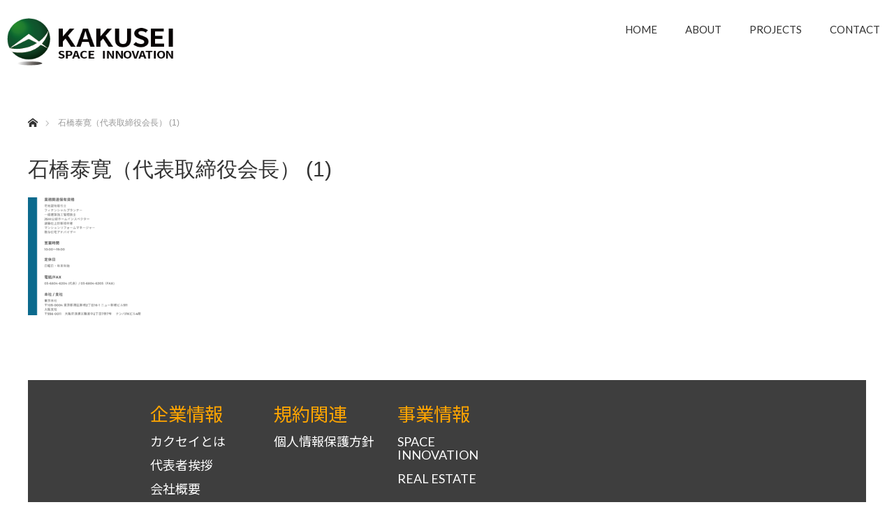

--- FILE ---
content_type: text/html; charset=UTF-8
request_url: https://kakusei.com/company-overview/%E7%9F%B3%E6%A9%8B%E6%B3%B0%E5%AF%9B%EF%BC%88%E4%BB%A3%E8%A1%A8%E5%8F%96%E7%B7%A0%E5%BD%B9%E4%BC%9A%E9%95%B7%EF%BC%89-1-4/
body_size: 10954
content:
<!DOCTYPE html>
<html class="pc" dir="ltr" lang="ja" prefix="og: https://ogp.me/ns#">
<head>
<meta charset="UTF-8">
<!--[if IE]><meta http-equiv="X-UA-Compatible" content="IE=edge"><![endif]-->
<meta name="viewport" content="width=device-width">
<title>石橋泰寛（代表取締役会長） (1) | KAKUSEI</title>
<meta name="description" content="...">
<link rel="pingback" href="https://kakusei.com/xmlrpc.php">
<link href="https://fonts.googleapis.com/css?family=Lato:400,700|Noto+Sans+JP:400,700" rel="stylesheet">
<link rel="stylesheet" type="text/css" href="https://kakusei.com/wp-content/themes/monolith_tcd042/css/swiper.min.css">
<link rel="stylesheet" type="text/css" href="https://kakusei.com/wp-content/themes/monolith_tcd042/css/tile.css?1769762397">
<link rel="stylesheet" type="text/css" href="https://kakusei.com/wp-content/themes/monolith_tcd042/css/tile_ie.css?1769762397">
<link rel="stylesheet" type="text/css" href="https://kakusei.com/wp-content/themes/monolith_tcd042/css/tile_la.css?1769762397">
<link rel="stylesheet" type="text/css" href="https://kakusei.com/wp-content/themes/monolith_tcd042/css/tile_sp.css?1769762397">

		<!-- All in One SEO 4.9.3 - aioseo.com -->
	<meta name="robots" content="max-image-preview:large" />
	<link rel="canonical" href="https://kakusei.com/company-overview/%e7%9f%b3%e6%a9%8b%e6%b3%b0%e5%af%9b%ef%bc%88%e4%bb%a3%e8%a1%a8%e5%8f%96%e7%b7%a0%e5%bd%b9%e4%bc%9a%e9%95%b7%ef%bc%89-1-4/" />
	<meta name="generator" content="All in One SEO (AIOSEO) 4.9.3" />
		<meta property="og:locale" content="ja_JP" />
		<meta property="og:site_name" content="KAKUSEI | HP" />
		<meta property="og:type" content="article" />
		<meta property="og:title" content="石橋泰寛（代表取締役会長） (1) | KAKUSEI" />
		<meta property="og:url" content="https://kakusei.com/company-overview/%e7%9f%b3%e6%a9%8b%e6%b3%b0%e5%af%9b%ef%bc%88%e4%bb%a3%e8%a1%a8%e5%8f%96%e7%b7%a0%e5%bd%b9%e4%bc%9a%e9%95%b7%ef%bc%89-1-4/" />
		<meta property="article:published_time" content="2019-06-03T01:55:29+00:00" />
		<meta property="article:modified_time" content="2019-06-03T01:55:29+00:00" />
		<meta name="twitter:card" content="summary" />
		<meta name="twitter:title" content="石橋泰寛（代表取締役会長） (1) | KAKUSEI" />
		<script type="application/ld+json" class="aioseo-schema">
			{"@context":"https:\/\/schema.org","@graph":[{"@type":"BreadcrumbList","@id":"https:\/\/kakusei.com\/company-overview\/%e7%9f%b3%e6%a9%8b%e6%b3%b0%e5%af%9b%ef%bc%88%e4%bb%a3%e8%a1%a8%e5%8f%96%e7%b7%a0%e5%bd%b9%e4%bc%9a%e9%95%b7%ef%bc%89-1-4\/#breadcrumblist","itemListElement":[{"@type":"ListItem","@id":"https:\/\/kakusei.com#listItem","position":1,"name":"\u30db\u30fc\u30e0","item":"https:\/\/kakusei.com","nextItem":{"@type":"ListItem","@id":"https:\/\/kakusei.com\/company-overview\/%e7%9f%b3%e6%a9%8b%e6%b3%b0%e5%af%9b%ef%bc%88%e4%bb%a3%e8%a1%a8%e5%8f%96%e7%b7%a0%e5%bd%b9%e4%bc%9a%e9%95%b7%ef%bc%89-1-4\/#listItem","name":"\u77f3\u6a4b\u6cf0\u5bdb\uff08\u4ee3\u8868\u53d6\u7de0\u5f79\u4f1a\u9577\uff09 (1)"}},{"@type":"ListItem","@id":"https:\/\/kakusei.com\/company-overview\/%e7%9f%b3%e6%a9%8b%e6%b3%b0%e5%af%9b%ef%bc%88%e4%bb%a3%e8%a1%a8%e5%8f%96%e7%b7%a0%e5%bd%b9%e4%bc%9a%e9%95%b7%ef%bc%89-1-4\/#listItem","position":2,"name":"\u77f3\u6a4b\u6cf0\u5bdb\uff08\u4ee3\u8868\u53d6\u7de0\u5f79\u4f1a\u9577\uff09 (1)","previousItem":{"@type":"ListItem","@id":"https:\/\/kakusei.com#listItem","name":"\u30db\u30fc\u30e0"}}]},{"@type":"ItemPage","@id":"https:\/\/kakusei.com\/company-overview\/%e7%9f%b3%e6%a9%8b%e6%b3%b0%e5%af%9b%ef%bc%88%e4%bb%a3%e8%a1%a8%e5%8f%96%e7%b7%a0%e5%bd%b9%e4%bc%9a%e9%95%b7%ef%bc%89-1-4\/#itempage","url":"https:\/\/kakusei.com\/company-overview\/%e7%9f%b3%e6%a9%8b%e6%b3%b0%e5%af%9b%ef%bc%88%e4%bb%a3%e8%a1%a8%e5%8f%96%e7%b7%a0%e5%bd%b9%e4%bc%9a%e9%95%b7%ef%bc%89-1-4\/","name":"\u77f3\u6a4b\u6cf0\u5bdb\uff08\u4ee3\u8868\u53d6\u7de0\u5f79\u4f1a\u9577\uff09 (1) | KAKUSEI","inLanguage":"ja","isPartOf":{"@id":"https:\/\/kakusei.com\/#website"},"breadcrumb":{"@id":"https:\/\/kakusei.com\/company-overview\/%e7%9f%b3%e6%a9%8b%e6%b3%b0%e5%af%9b%ef%bc%88%e4%bb%a3%e8%a1%a8%e5%8f%96%e7%b7%a0%e5%bd%b9%e4%bc%9a%e9%95%b7%ef%bc%89-1-4\/#breadcrumblist"},"author":{"@id":"https:\/\/kakusei.com\/author\/mohri_mliv54y0\/#author"},"creator":{"@id":"https:\/\/kakusei.com\/author\/mohri_mliv54y0\/#author"},"datePublished":"2019-06-03T10:55:29+09:00","dateModified":"2019-06-03T10:55:29+09:00"},{"@type":"Organization","@id":"https:\/\/kakusei.com\/#organization","name":"KAKUSEI","description":"HP","url":"https:\/\/kakusei.com\/"},{"@type":"Person","@id":"https:\/\/kakusei.com\/author\/mohri_mliv54y0\/#author","url":"https:\/\/kakusei.com\/author\/mohri_mliv54y0\/","name":"kakusei_Bx7DvK","image":{"@type":"ImageObject","@id":"https:\/\/kakusei.com\/company-overview\/%e7%9f%b3%e6%a9%8b%e6%b3%b0%e5%af%9b%ef%bc%88%e4%bb%a3%e8%a1%a8%e5%8f%96%e7%b7%a0%e5%bd%b9%e4%bc%9a%e9%95%b7%ef%bc%89-1-4\/#authorImage","url":"https:\/\/secure.gravatar.com\/avatar\/218b121efbd9bceb0f4c3bb09d0b46f57e2fa3114592a8620d67dff001eb770e?s=96&d=mm&r=g","width":96,"height":96,"caption":"kakusei_Bx7DvK"}},{"@type":"WebSite","@id":"https:\/\/kakusei.com\/#website","url":"https:\/\/kakusei.com\/","name":"KAKUSEI","description":"HP","inLanguage":"ja","publisher":{"@id":"https:\/\/kakusei.com\/#organization"}}]}
		</script>
		<!-- All in One SEO -->

<link rel='dns-prefetch' href='//webfonts.xserver.jp' />
<link rel="alternate" title="oEmbed (JSON)" type="application/json+oembed" href="https://kakusei.com/wp-json/oembed/1.0/embed?url=https%3A%2F%2Fkakusei.com%2Fcompany-overview%2F%25e7%259f%25b3%25e6%25a9%258b%25e6%25b3%25b0%25e5%25af%259b%25ef%25bc%2588%25e4%25bb%25a3%25e8%25a1%25a8%25e5%258f%2596%25e7%25b7%25a0%25e5%25bd%25b9%25e4%25bc%259a%25e9%2595%25b7%25ef%25bc%2589-1-4%2F" />
<link rel="alternate" title="oEmbed (XML)" type="text/xml+oembed" href="https://kakusei.com/wp-json/oembed/1.0/embed?url=https%3A%2F%2Fkakusei.com%2Fcompany-overview%2F%25e7%259f%25b3%25e6%25a9%258b%25e6%25b3%25b0%25e5%25af%259b%25ef%25bc%2588%25e4%25bb%25a3%25e8%25a1%25a8%25e5%258f%2596%25e7%25b7%25a0%25e5%25bd%25b9%25e4%25bc%259a%25e9%2595%25b7%25ef%25bc%2589-1-4%2F&#038;format=xml" />
<style id='wp-img-auto-sizes-contain-inline-css' type='text/css'>
img:is([sizes=auto i],[sizes^="auto," i]){contain-intrinsic-size:3000px 1500px}
/*# sourceURL=wp-img-auto-sizes-contain-inline-css */
</style>
<link rel='stylesheet' id='style-css' href='https://kakusei.com/wp-content/themes/monolith_tcd042/style.css?ver=1.4.4' type='text/css' media='all' />
<style id='wp-emoji-styles-inline-css' type='text/css'>

	img.wp-smiley, img.emoji {
		display: inline !important;
		border: none !important;
		box-shadow: none !important;
		height: 1em !important;
		width: 1em !important;
		margin: 0 0.07em !important;
		vertical-align: -0.1em !important;
		background: none !important;
		padding: 0 !important;
	}
/*# sourceURL=wp-emoji-styles-inline-css */
</style>
<style id='wp-block-library-inline-css' type='text/css'>
:root{--wp-block-synced-color:#7a00df;--wp-block-synced-color--rgb:122,0,223;--wp-bound-block-color:var(--wp-block-synced-color);--wp-editor-canvas-background:#ddd;--wp-admin-theme-color:#007cba;--wp-admin-theme-color--rgb:0,124,186;--wp-admin-theme-color-darker-10:#006ba1;--wp-admin-theme-color-darker-10--rgb:0,107,160.5;--wp-admin-theme-color-darker-20:#005a87;--wp-admin-theme-color-darker-20--rgb:0,90,135;--wp-admin-border-width-focus:2px}@media (min-resolution:192dpi){:root{--wp-admin-border-width-focus:1.5px}}.wp-element-button{cursor:pointer}:root .has-very-light-gray-background-color{background-color:#eee}:root .has-very-dark-gray-background-color{background-color:#313131}:root .has-very-light-gray-color{color:#eee}:root .has-very-dark-gray-color{color:#313131}:root .has-vivid-green-cyan-to-vivid-cyan-blue-gradient-background{background:linear-gradient(135deg,#00d084,#0693e3)}:root .has-purple-crush-gradient-background{background:linear-gradient(135deg,#34e2e4,#4721fb 50%,#ab1dfe)}:root .has-hazy-dawn-gradient-background{background:linear-gradient(135deg,#faaca8,#dad0ec)}:root .has-subdued-olive-gradient-background{background:linear-gradient(135deg,#fafae1,#67a671)}:root .has-atomic-cream-gradient-background{background:linear-gradient(135deg,#fdd79a,#004a59)}:root .has-nightshade-gradient-background{background:linear-gradient(135deg,#330968,#31cdcf)}:root .has-midnight-gradient-background{background:linear-gradient(135deg,#020381,#2874fc)}:root{--wp--preset--font-size--normal:16px;--wp--preset--font-size--huge:42px}.has-regular-font-size{font-size:1em}.has-larger-font-size{font-size:2.625em}.has-normal-font-size{font-size:var(--wp--preset--font-size--normal)}.has-huge-font-size{font-size:var(--wp--preset--font-size--huge)}:root .has-text-align-center{text-align:center}:root .has-text-align-left{text-align:left}:root .has-text-align-right{text-align:right}.has-fit-text{white-space:nowrap!important}#end-resizable-editor-section{display:none}.aligncenter{clear:both}.items-justified-left{justify-content:flex-start}.items-justified-center{justify-content:center}.items-justified-right{justify-content:flex-end}.items-justified-space-between{justify-content:space-between}.screen-reader-text{word-wrap:normal!important;border:0;clip-path:inset(50%);height:1px;margin:-1px;overflow:hidden;padding:0;position:absolute;width:1px}.screen-reader-text:focus{background-color:#ddd;clip-path:none;color:#444;display:block;font-size:1em;height:auto;left:5px;line-height:normal;padding:15px 23px 14px;text-decoration:none;top:5px;width:auto;z-index:100000}html :where(.has-border-color){border-style:solid}html :where([style*=border-top-color]){border-top-style:solid}html :where([style*=border-right-color]){border-right-style:solid}html :where([style*=border-bottom-color]){border-bottom-style:solid}html :where([style*=border-left-color]){border-left-style:solid}html :where([style*=border-width]){border-style:solid}html :where([style*=border-top-width]){border-top-style:solid}html :where([style*=border-right-width]){border-right-style:solid}html :where([style*=border-bottom-width]){border-bottom-style:solid}html :where([style*=border-left-width]){border-left-style:solid}html :where(img[class*=wp-image-]){height:auto;max-width:100%}:where(figure){margin:0 0 1em}html :where(.is-position-sticky){--wp-admin--admin-bar--position-offset:var(--wp-admin--admin-bar--height,0px)}@media screen and (max-width:600px){html :where(.is-position-sticky){--wp-admin--admin-bar--position-offset:0px}}

/*# sourceURL=wp-block-library-inline-css */
</style><style id='global-styles-inline-css' type='text/css'>
:root{--wp--preset--aspect-ratio--square: 1;--wp--preset--aspect-ratio--4-3: 4/3;--wp--preset--aspect-ratio--3-4: 3/4;--wp--preset--aspect-ratio--3-2: 3/2;--wp--preset--aspect-ratio--2-3: 2/3;--wp--preset--aspect-ratio--16-9: 16/9;--wp--preset--aspect-ratio--9-16: 9/16;--wp--preset--color--black: #000000;--wp--preset--color--cyan-bluish-gray: #abb8c3;--wp--preset--color--white: #ffffff;--wp--preset--color--pale-pink: #f78da7;--wp--preset--color--vivid-red: #cf2e2e;--wp--preset--color--luminous-vivid-orange: #ff6900;--wp--preset--color--luminous-vivid-amber: #fcb900;--wp--preset--color--light-green-cyan: #7bdcb5;--wp--preset--color--vivid-green-cyan: #00d084;--wp--preset--color--pale-cyan-blue: #8ed1fc;--wp--preset--color--vivid-cyan-blue: #0693e3;--wp--preset--color--vivid-purple: #9b51e0;--wp--preset--gradient--vivid-cyan-blue-to-vivid-purple: linear-gradient(135deg,rgb(6,147,227) 0%,rgb(155,81,224) 100%);--wp--preset--gradient--light-green-cyan-to-vivid-green-cyan: linear-gradient(135deg,rgb(122,220,180) 0%,rgb(0,208,130) 100%);--wp--preset--gradient--luminous-vivid-amber-to-luminous-vivid-orange: linear-gradient(135deg,rgb(252,185,0) 0%,rgb(255,105,0) 100%);--wp--preset--gradient--luminous-vivid-orange-to-vivid-red: linear-gradient(135deg,rgb(255,105,0) 0%,rgb(207,46,46) 100%);--wp--preset--gradient--very-light-gray-to-cyan-bluish-gray: linear-gradient(135deg,rgb(238,238,238) 0%,rgb(169,184,195) 100%);--wp--preset--gradient--cool-to-warm-spectrum: linear-gradient(135deg,rgb(74,234,220) 0%,rgb(151,120,209) 20%,rgb(207,42,186) 40%,rgb(238,44,130) 60%,rgb(251,105,98) 80%,rgb(254,248,76) 100%);--wp--preset--gradient--blush-light-purple: linear-gradient(135deg,rgb(255,206,236) 0%,rgb(152,150,240) 100%);--wp--preset--gradient--blush-bordeaux: linear-gradient(135deg,rgb(254,205,165) 0%,rgb(254,45,45) 50%,rgb(107,0,62) 100%);--wp--preset--gradient--luminous-dusk: linear-gradient(135deg,rgb(255,203,112) 0%,rgb(199,81,192) 50%,rgb(65,88,208) 100%);--wp--preset--gradient--pale-ocean: linear-gradient(135deg,rgb(255,245,203) 0%,rgb(182,227,212) 50%,rgb(51,167,181) 100%);--wp--preset--gradient--electric-grass: linear-gradient(135deg,rgb(202,248,128) 0%,rgb(113,206,126) 100%);--wp--preset--gradient--midnight: linear-gradient(135deg,rgb(2,3,129) 0%,rgb(40,116,252) 100%);--wp--preset--font-size--small: 13px;--wp--preset--font-size--medium: 20px;--wp--preset--font-size--large: 36px;--wp--preset--font-size--x-large: 42px;--wp--preset--spacing--20: 0.44rem;--wp--preset--spacing--30: 0.67rem;--wp--preset--spacing--40: 1rem;--wp--preset--spacing--50: 1.5rem;--wp--preset--spacing--60: 2.25rem;--wp--preset--spacing--70: 3.38rem;--wp--preset--spacing--80: 5.06rem;--wp--preset--shadow--natural: 6px 6px 9px rgba(0, 0, 0, 0.2);--wp--preset--shadow--deep: 12px 12px 50px rgba(0, 0, 0, 0.4);--wp--preset--shadow--sharp: 6px 6px 0px rgba(0, 0, 0, 0.2);--wp--preset--shadow--outlined: 6px 6px 0px -3px rgb(255, 255, 255), 6px 6px rgb(0, 0, 0);--wp--preset--shadow--crisp: 6px 6px 0px rgb(0, 0, 0);}:where(body) { margin: 0; }:where(.is-layout-flex){gap: 0.5em;}:where(.is-layout-grid){gap: 0.5em;}body .is-layout-flex{display: flex;}.is-layout-flex{flex-wrap: wrap;align-items: center;}.is-layout-flex > :is(*, div){margin: 0;}body .is-layout-grid{display: grid;}.is-layout-grid > :is(*, div){margin: 0;}body{padding-top: 0px;padding-right: 0px;padding-bottom: 0px;padding-left: 0px;}:root :where(.wp-element-button, .wp-block-button__link){background-color: #32373c;border-width: 0;color: #fff;font-family: inherit;font-size: inherit;font-style: inherit;font-weight: inherit;letter-spacing: inherit;line-height: inherit;padding-top: calc(0.667em + 2px);padding-right: calc(1.333em + 2px);padding-bottom: calc(0.667em + 2px);padding-left: calc(1.333em + 2px);text-decoration: none;text-transform: inherit;}.has-black-color{color: var(--wp--preset--color--black) !important;}.has-cyan-bluish-gray-color{color: var(--wp--preset--color--cyan-bluish-gray) !important;}.has-white-color{color: var(--wp--preset--color--white) !important;}.has-pale-pink-color{color: var(--wp--preset--color--pale-pink) !important;}.has-vivid-red-color{color: var(--wp--preset--color--vivid-red) !important;}.has-luminous-vivid-orange-color{color: var(--wp--preset--color--luminous-vivid-orange) !important;}.has-luminous-vivid-amber-color{color: var(--wp--preset--color--luminous-vivid-amber) !important;}.has-light-green-cyan-color{color: var(--wp--preset--color--light-green-cyan) !important;}.has-vivid-green-cyan-color{color: var(--wp--preset--color--vivid-green-cyan) !important;}.has-pale-cyan-blue-color{color: var(--wp--preset--color--pale-cyan-blue) !important;}.has-vivid-cyan-blue-color{color: var(--wp--preset--color--vivid-cyan-blue) !important;}.has-vivid-purple-color{color: var(--wp--preset--color--vivid-purple) !important;}.has-black-background-color{background-color: var(--wp--preset--color--black) !important;}.has-cyan-bluish-gray-background-color{background-color: var(--wp--preset--color--cyan-bluish-gray) !important;}.has-white-background-color{background-color: var(--wp--preset--color--white) !important;}.has-pale-pink-background-color{background-color: var(--wp--preset--color--pale-pink) !important;}.has-vivid-red-background-color{background-color: var(--wp--preset--color--vivid-red) !important;}.has-luminous-vivid-orange-background-color{background-color: var(--wp--preset--color--luminous-vivid-orange) !important;}.has-luminous-vivid-amber-background-color{background-color: var(--wp--preset--color--luminous-vivid-amber) !important;}.has-light-green-cyan-background-color{background-color: var(--wp--preset--color--light-green-cyan) !important;}.has-vivid-green-cyan-background-color{background-color: var(--wp--preset--color--vivid-green-cyan) !important;}.has-pale-cyan-blue-background-color{background-color: var(--wp--preset--color--pale-cyan-blue) !important;}.has-vivid-cyan-blue-background-color{background-color: var(--wp--preset--color--vivid-cyan-blue) !important;}.has-vivid-purple-background-color{background-color: var(--wp--preset--color--vivid-purple) !important;}.has-black-border-color{border-color: var(--wp--preset--color--black) !important;}.has-cyan-bluish-gray-border-color{border-color: var(--wp--preset--color--cyan-bluish-gray) !important;}.has-white-border-color{border-color: var(--wp--preset--color--white) !important;}.has-pale-pink-border-color{border-color: var(--wp--preset--color--pale-pink) !important;}.has-vivid-red-border-color{border-color: var(--wp--preset--color--vivid-red) !important;}.has-luminous-vivid-orange-border-color{border-color: var(--wp--preset--color--luminous-vivid-orange) !important;}.has-luminous-vivid-amber-border-color{border-color: var(--wp--preset--color--luminous-vivid-amber) !important;}.has-light-green-cyan-border-color{border-color: var(--wp--preset--color--light-green-cyan) !important;}.has-vivid-green-cyan-border-color{border-color: var(--wp--preset--color--vivid-green-cyan) !important;}.has-pale-cyan-blue-border-color{border-color: var(--wp--preset--color--pale-cyan-blue) !important;}.has-vivid-cyan-blue-border-color{border-color: var(--wp--preset--color--vivid-cyan-blue) !important;}.has-vivid-purple-border-color{border-color: var(--wp--preset--color--vivid-purple) !important;}.has-vivid-cyan-blue-to-vivid-purple-gradient-background{background: var(--wp--preset--gradient--vivid-cyan-blue-to-vivid-purple) !important;}.has-light-green-cyan-to-vivid-green-cyan-gradient-background{background: var(--wp--preset--gradient--light-green-cyan-to-vivid-green-cyan) !important;}.has-luminous-vivid-amber-to-luminous-vivid-orange-gradient-background{background: var(--wp--preset--gradient--luminous-vivid-amber-to-luminous-vivid-orange) !important;}.has-luminous-vivid-orange-to-vivid-red-gradient-background{background: var(--wp--preset--gradient--luminous-vivid-orange-to-vivid-red) !important;}.has-very-light-gray-to-cyan-bluish-gray-gradient-background{background: var(--wp--preset--gradient--very-light-gray-to-cyan-bluish-gray) !important;}.has-cool-to-warm-spectrum-gradient-background{background: var(--wp--preset--gradient--cool-to-warm-spectrum) !important;}.has-blush-light-purple-gradient-background{background: var(--wp--preset--gradient--blush-light-purple) !important;}.has-blush-bordeaux-gradient-background{background: var(--wp--preset--gradient--blush-bordeaux) !important;}.has-luminous-dusk-gradient-background{background: var(--wp--preset--gradient--luminous-dusk) !important;}.has-pale-ocean-gradient-background{background: var(--wp--preset--gradient--pale-ocean) !important;}.has-electric-grass-gradient-background{background: var(--wp--preset--gradient--electric-grass) !important;}.has-midnight-gradient-background{background: var(--wp--preset--gradient--midnight) !important;}.has-small-font-size{font-size: var(--wp--preset--font-size--small) !important;}.has-medium-font-size{font-size: var(--wp--preset--font-size--medium) !important;}.has-large-font-size{font-size: var(--wp--preset--font-size--large) !important;}.has-x-large-font-size{font-size: var(--wp--preset--font-size--x-large) !important;}
/*# sourceURL=global-styles-inline-css */
</style>

<style id='classic-theme-styles-inline-css' type='text/css'>
.wp-block-button__link{background-color:#32373c;border-radius:9999px;box-shadow:none;color:#fff;font-size:1.125em;padding:calc(.667em + 2px) calc(1.333em + 2px);text-decoration:none}.wp-block-file__button{background:#32373c;color:#fff}.wp-block-accordion-heading{margin:0}.wp-block-accordion-heading__toggle{background-color:inherit!important;color:inherit!important}.wp-block-accordion-heading__toggle:not(:focus-visible){outline:none}.wp-block-accordion-heading__toggle:focus,.wp-block-accordion-heading__toggle:hover{background-color:inherit!important;border:none;box-shadow:none;color:inherit;padding:var(--wp--preset--spacing--20,1em) 0;text-decoration:none}.wp-block-accordion-heading__toggle:focus-visible{outline:auto;outline-offset:0}
/*# sourceURL=https://kakusei.com/wp-content/plugins/gutenberg/build/styles/block-library/classic.min.css */
</style>
<link rel='stylesheet' id='contact-form-7-css' href='https://kakusei.com/wp-content/plugins/contact-form-7/includes/css/styles.css?ver=6.1.4' type='text/css' media='all' />
<link rel='stylesheet' id='myplugin_css-css' href='https://kakusei.com/wp-content/plugins/googlemap-responsive/googlemap-responsive.css?ver=6.9' type='text/css' media='all' />
<link rel='stylesheet' id='tcd-maps-css' href='https://kakusei.com/wp-content/plugins/tcd-google-maps/admin.css?ver=6.9' type='text/css' media='all' />
<script type="text/javascript" src="https://kakusei.com/wp-includes/js/jquery/jquery.min.js?ver=3.7.1" id="jquery-core-js"></script>
<script type="text/javascript" src="https://kakusei.com/wp-includes/js/jquery/jquery-migrate.min.js?ver=3.4.1" id="jquery-migrate-js"></script>
<script type="text/javascript" src="//webfonts.xserver.jp/js/xserverv3.js?fadein=0&amp;ver=2.0.9" id="typesquare_std-js"></script>
<link rel="https://api.w.org/" href="https://kakusei.com/wp-json/" /><link rel="alternate" title="JSON" type="application/json" href="https://kakusei.com/wp-json/wp/v2/media/839" /><link rel='shortlink' href='https://kakusei.com/?p=839' />

<link rel="stylesheet" href="https://kakusei.com/wp-content/themes/monolith_tcd042/css/design-plus.css?ver=1.4.4">
<link rel="stylesheet" href="https://kakusei.com/wp-content/themes/monolith_tcd042/css/sns-botton.css?ver=1.4.4">
<link rel="stylesheet" href="https://fonts.googleapis.com/css?family=Roboto:100,300">
<link rel="stylesheet" media="screen and (max-width:770px)" href="https://kakusei.com/wp-content/themes/monolith_tcd042/css/responsive.css?ver=1.4.4">
<link rel="stylesheet" media="screen and (max-width:770px)" href="https://kakusei.com/wp-content/themes/monolith_tcd042/css/footer-bar.css?ver=1.4.4">

<script src="https://kakusei.com/wp-content/themes/monolith_tcd042/js/jquery.easing.1.3.js?ver=1.4.4"></script>
<script src="https://kakusei.com/wp-content/themes/monolith_tcd042/js/jscript.js?ver=1.4.4"></script>
<script src="https://kakusei.com/wp-content/themes/monolith_tcd042/js/comment.js?ver=1.4.4"></script>

<style type="text/css">
body, input, textarea { font-family: Arial, "ヒラギノ角ゴ ProN W3", "Hiragino Kaku Gothic ProN", "メイリオ", Meiryo, sans-serif; }
.rich_font { font-family: "Hiragino Sans", "ヒラギノ角ゴ ProN", "Hiragino Kaku Gothic ProN", "游ゴシック", YuGothic, "メイリオ", Meiryo, sans-serif; font-weight: 100;
}

body { font-size:15px; }

.pc #header .logo { font-size:21px; }
.pc #footer_top .logo { font-size:21px; }
.mobile #header .logo { font-size:18px; }
#logo_image img { width:242px; height:78px; }
#logo_image_mobile img { width:50%; height:50%; }
#footer_address .logo img { width:50%; height:50%; }

#blog_list li .image img, #related_post li a.image img, .styled_post_list1 .image img, #recent_news .image img, .project_list_widget .image img, .index_box_list .image img, #project_list .image img, #previous_next_post .image img {
  -webkit-transition: all 0.75s ease; -moz-transition: all 0.75s ease; transition: all 0.75s ease;
  -webkit-transform: scale(1); -moz-transform: scale(1); -ms-transform: scale(1); -o-transform: scale(1); transform: scale(1);
  -webkit-backface-visibility:hidden; backface-visibility:hidden;
}
#blog_list li .image:hover img, #related_post li a.image:hover img, .styled_post_list1 .image:hover img, #recent_news .image:hover img, .project_list_widget .image:hover img, .index_box_list .image:hover img, #project_list .image:hover img, #previous_next_post .image:hover img {
  -webkit-transform: scale(1.2); -moz-transform: scale(1.2); -ms-transform: scale(1.2); -o-transform: scale(1.2); transform: scale(1.2);
}

.pc #global_menu > ul > li > a { color:#333333; }

#post_title { font-size:30px; }
.post_content { font-size:15px; }

a:hover, #comment_header ul li a:hover, .pc #global_menu > ul > li.active > a, .pc #global_menu li.current-menu-item > a, .pc #global_menu > ul > li > a:hover, #header_logo .logo a:hover, #bread_crumb li.home a:hover:before, #bread_crumb li a:hover,
 #archive_news_list li a .entry-date, #related_post li .title a:hover, #comment_headline, #footer_widget .footer_headline, .index_news_list ol a .entry-date, .footer_menu li:first-child a, .footer_menu li:only-child a, .color_headline, #project_title, #project_list .title span.project_title, .post_content a
  { color:#00698C; }

.post_content a:hover
{ color:#00516C; }

.pc #global_menu ul ul a, #return_top a:hover, .next_page_link a:hover, .collapse_category_list li a:hover .count, .slick-arrow:hover, #blog_list .category a:hover, #index_blog .index_blog_link:hover, #footer_address .button:hover, #post_meta_top .category a:hover,
 #archive_news_list .headline, .side_headline, #previous_next_page a:hover, .page_navi a:hover, .page_navi span.current, .page_navi p.back a:hover, .collapse_category_list li a:hover .count, .mobile #global_menu li a:hover,
  #wp-calendar td a:hover, #wp-calendar #prev a:hover, #wp-calendar #next a:hover, .widget_search #search-btn input:hover, .widget_search #searchsubmit:hover, .side_widget.google_search #searchsubmit:hover,
   #submit_comment:hover, #comment_header ul li a:hover, #comment_header ul li.comment_switch_active a, #comment_header #comment_closed p, #post_pagination a:hover, #post_pagination p, a.menu_button:hover, .mobile .footer_menu a:hover, .mobile #footer_menu_bottom li a:hover,
  .project_pager a:hover, #project_catgory_sort li a.active, #project_catgory_sort li a:hover, #project_catgory_sort li.current-cat a, #project_side_content h3
 { background-color:#00698C; }

.pc #global_menu ul ul a:hover, .index_news_list a.archive_link:hover
 { background-color:#00516C; }

#recent_news .headline, .index_news_list .headline, #blog_list .date, #post_meta_top .date, #related_post
 { background-color:#000000; }

.index_news_list a.archive_link, #index_blog .index_blog_link, .page_navi p.back a
{ background-color:#BBBBBB; }

#comment_textarea textarea:focus, #guest_info input:focus, #comment_header ul li a:hover, #comment_header ul li.comment_switch_active a, #comment_header #comment_closed p, #post_meta_top .category a:hover, #project_catgory_sort .current-cat, #project_catgory_sort li:hover, #project_catgory_sort .current-cat:last-child, #post_pagination p, #post_pagination a:hover, .page_navi span.current, .page_navi a:hover
 { border-color:#00698C; }
#project_catgory_sort .current-cat + li, #project_catgory_sort li:hover + li, .page_navi .current-cat + li a
{ border-left-color:#00698C; }

@media screen and (max-width:600px) {
  #project_catgory_sort .current-cat { border-right-color:#00698C!important; }
}

#comment_header ul li.comment_switch_active a:after, #comment_header #comment_closed p:after
 { border-color:#00698C transparent transparent transparent; }

.collapse_category_list li a:before
 { border-color: transparent transparent transparent #00698C; }


#site_loader_spinner { border:4px solid rgba(0,105,140,0.2); border-top-color:#00698C; }


</style>





<style type="text/css"></style><link rel="icon" href="https://kakusei.com/wp-content/uploads/2019/03/cropped-751a61a62b286f4c0b5a7d85bf13a7a3-1-32x32.png" sizes="32x32" />
<link rel="icon" href="https://kakusei.com/wp-content/uploads/2019/03/cropped-751a61a62b286f4c0b5a7d85bf13a7a3-1-192x192.png" sizes="192x192" />
<link rel="apple-touch-icon" href="https://kakusei.com/wp-content/uploads/2019/03/cropped-751a61a62b286f4c0b5a7d85bf13a7a3-1-180x180.png" />
<meta name="msapplication-TileImage" content="https://kakusei.com/wp-content/uploads/2019/03/cropped-751a61a62b286f4c0b5a7d85bf13a7a3-1-270x270.png" />
		<style type="text/css" id="wp-custom-css">
			@media screen and (max-width: 770px) {
  #index_news .catchphrase .headline { font-size:10px !important; }
}


.video-container {
	position:relative;
	padding-bottom:56.25%;
	padding-top:30px;
	height:0;
	overflow:hidden;
}

.video-container iframe, .video-container object, .video-container embed {
	position:absolute;
	top:0;
	left:0;
	width:100%;
	height:100%;
}		</style>
		</head>
<body id="body" class="attachment wp-singular attachment-template-default attachmentid-839 attachment-png wp-theme-monolith_tcd042">


 <div id="header" style="background-color: rgba(255, 255, 255, 0.7);">
  <div id="header_inner" class="clearfix">
   <div id="logo_image">
 <h1 class="logo">
  <a href="https://kakusei.com/" title="KAKUSEI" data-label="KAKUSEI"><img class="h_logo" src="https://kakusei.com/wp-content/uploads/2020/03/kakusei-logo.png?1769762397" alt="KAKUSEI" title="KAKUSEI" /></a>
 </h1>
</div>
      <div id="global_menu">
    <ul id="menu-%e3%83%98%e3%83%83%e3%83%80%e3%83%bc%e3%83%a1%e3%83%8b%e3%83%a5%e3%83%bc" class="menu"><li id="menu-item-129" class="menu-item menu-item-type-custom menu-item-object-custom menu-item-home menu-item-129"><a href="http://kakusei.com">HOME</a></li>
<li id="menu-item-126" class="menu-item menu-item-type-custom menu-item-object-custom menu-item-has-children menu-item-126"><a href="http://kakusei.com/about-us/">ABOUT</a>
<ul class="sub-menu">
	<li id="menu-item-119" class="menu-item menu-item-type-post_type menu-item-object-page menu-item-119"><a href="https://kakusei.com/about-us/">カクセイとは</a></li>
	<li id="menu-item-234" class="menu-item menu-item-type-post_type menu-item-object-page menu-item-234"><a href="https://kakusei.com/message-president/">代表者挨拶</a></li>
	<li id="menu-item-168" class="menu-item menu-item-type-post_type menu-item-object-page menu-item-168"><a href="https://kakusei.com/company-overview/">会社概要</a></li>
	<li id="menu-item-118" class="menu-item menu-item-type-post_type menu-item-object-page menu-item-privacy-policy menu-item-118"><a rel="privacy-policy" href="https://kakusei.com/privacy-policy/">個人情報保護方針</a></li>
</ul>
</li>
<li id="menu-item-824" class="menu-item menu-item-type-post_type menu-item-object-page menu-item-has-children menu-item-824"><a href="https://kakusei.com/projects/">PROJECTS</a>
<ul class="sub-menu">
	<li id="menu-item-1327" class="menu-item menu-item-type-custom menu-item-object-custom menu-item-1327"><a href="http://kakusei.com/spaceinnovation/">SPACE INNOVATION</a></li>
	<li id="menu-item-1328" class="menu-item menu-item-type-custom menu-item-object-custom menu-item-1328"><a href="http://www.kakusei-re.com/">REAL ESTATE</a></li>
</ul>
</li>
<li id="menu-item-128" class="menu-item menu-item-type-custom menu-item-object-custom menu-item-has-children menu-item-128"><a href="http://kakusei.com/contact-form/">CONTACT</a>
<ul class="sub-menu">
	<li id="menu-item-92" class="menu-item menu-item-type-post_type menu-item-object-page menu-item-92"><a href="https://kakusei.com/access/">アクセス</a></li>
</ul>
</li>
</ul>   </div>
   <a href="#" class="menu_button"><span>menu</span></a>
     </div>
 </div><!-- END #header -->

 
 <div id="main_contents" class="clearfix">

<div id="bread_crumb">

<ul class="clearfix">
 <li itemscope="itemscope" itemtype="http://data-vocabulary.org/Breadcrumb" class="home"><a itemprop="url" href="https://kakusei.com/"><span itemprop="title">ホーム</span></a></li>

 <li class="last">石橋泰寛（代表取締役会長） (1)</li>

</ul>
</div>

<div id="main_col" class="clearfix">

 <div id="left_col">

 
 <div id="article">

  <h2 id="post_title" class="rich_font">石橋泰寛（代表取締役会長） (1)</h2>

  <div class="post_content clearfix">
   <p class="attachment"><a href='https://kakusei.com/wp-content/uploads/2019/06/ac7c477e0be6df4af2306ec55ada671b.png'><img fetchpriority="high" decoding="async" width="300" height="169" src="https://kakusei.com/wp-content/uploads/2019/06/ac7c477e0be6df4af2306ec55ada671b-300x169.png" class="attachment-medium size-medium" alt="" srcset="https://kakusei.com/wp-content/uploads/2019/06/ac7c477e0be6df4af2306ec55ada671b-300x169.png 300w, https://kakusei.com/wp-content/uploads/2019/06/ac7c477e0be6df4af2306ec55ada671b-768x432.png 768w, https://kakusei.com/wp-content/uploads/2019/06/ac7c477e0be6df4af2306ec55ada671b-1024x576.png 1024w, https://kakusei.com/wp-content/uploads/2019/06/ac7c477e0be6df4af2306ec55ada671b.png 1920w" sizes="(max-width: 300px) 100vw, 300px" /></a></p>
     </div>

 </div><!-- END #article -->

 
 </div><!-- END #left_col -->

 
</div><!-- END #main_col -->


 </div><!-- END #main_contents -->

 <div id="footer_top">
  <div id="footer_top_inner" class="clearfix">

   <div id="footer_menu_widget_area">

      <div id="footer_menu" class="clearfix">
        <div id="footer-menu1" class="footer_menu clearfix">
     <ul id="menu-%e4%bc%81%e6%a5%ad%e6%83%85%e5%a0%b1" class="menu"><li id="menu-item-336" class="menu-item menu-item-type-custom menu-item-object-custom menu-item-336"><a href="##">企業情報</a></li>
<li id="menu-item-301" class="menu-item menu-item-type-post_type menu-item-object-page menu-item-301"><a href="https://kakusei.com/about-us/">カクセイとは</a></li>
<li id="menu-item-298" class="menu-item menu-item-type-post_type menu-item-object-page menu-item-298"><a href="https://kakusei.com/message-president/">代表者挨拶</a></li>
<li id="menu-item-299" class="menu-item menu-item-type-post_type menu-item-object-page menu-item-299"><a href="https://kakusei.com/company-overview/">会社概要</a></li>
</ul>    </div>
            <div id="footer-menu2" class="footer_menu clearfix">
     <ul id="menu-%e8%a6%8f%e7%b4%84%e9%96%a2%e9%80%a3" class="menu"><li id="menu-item-338" class="menu-item menu-item-type-custom menu-item-object-custom menu-item-338"><a href="##">規約関連</a></li>
<li id="menu-item-315" class="menu-item menu-item-type-post_type menu-item-object-page menu-item-privacy-policy menu-item-315"><a rel="privacy-policy" href="https://kakusei.com/privacy-policy/">個人情報保護方針</a></li>
</ul>    </div>
                <div id="footer-menu4" class="footer_menu clearfix">
     <ul id="menu-%e4%ba%8b%e6%a5%ad%e6%83%85%e5%a0%b1" class="menu"><li id="menu-item-335" class="menu-item menu-item-type-custom menu-item-object-custom menu-item-335"><a href="##">事業情報</a></li>
<li id="menu-item-1330" class="menu-item menu-item-type-custom menu-item-object-custom menu-item-1330"><a href="http://kakusei.com/spaceinnovation/">SPACE INNOVATION</a></li>
<li id="menu-item-1329" class="menu-item menu-item-type-custom menu-item-object-custom menu-item-1329"><a href="http://www.kakusei-re.com/">REAL ESTATE</a></li>
</ul>    </div>
       </div>
   
   
   </div><!-- END #footer_menu_widget_area -->

   
  </div><!-- END #footer_top_inner -->
 </div><!-- END #footer_top -->

 <div id="footer_bottom">
  <div id="footer_bottom_inner" class="clearfix">

     <ul class="clearfix" id="footer_social_link">

   </ul>
   <!--
　フッターの文字列を変更
<p id="copyright"><a href="https://kakusei.com/">KAKUSEI</a></p>
-->
<p id="copyright"><a href="https://kakusei.com/">©2019 Kakuseiｰinc.all rights reserved</a></p>

  </div><!-- END #footer_bottom_inner -->
 </div><!-- END #footer_bottom -->


 <div id="return_top">
  <a href="#body"><span>PAGE TOP</span></a>
 </div>

 

 <script>
 
 

 </script>

 
<script type="speculationrules">
{"prefetch":[{"source":"document","where":{"and":[{"href_matches":"/*"},{"not":{"href_matches":["/wp-*.php","/wp-admin/*","/wp-content/uploads/*","/wp-content/*","/wp-content/plugins/*","/wp-content/themes/monolith_tcd042/*","/*\\?(.+)"]}},{"not":{"selector_matches":"a[rel~=\"nofollow\"]"}},{"not":{"selector_matches":".no-prefetch, .no-prefetch a"}}]},"eagerness":"conservative"}]}
</script>
<script type="text/javascript" src="https://kakusei.com/wp-includes/js/comment-reply.min.js?ver=6.9" id="comment-reply-js" async="async" data-wp-strategy="async" fetchpriority="low"></script>
<script type="text/javascript" src="https://kakusei.com/wp-content/plugins/gutenberg/build/scripts/hooks/index.min.js?ver=7496969728ca0f95732d" id="wp-hooks-js"></script>
<script type="text/javascript" src="https://kakusei.com/wp-content/plugins/gutenberg/build/scripts/i18n/index.min.js?ver=781d11515ad3d91786ec" id="wp-i18n-js"></script>
<script type="text/javascript" id="wp-i18n-js-after">
/* <![CDATA[ */
wp.i18n.setLocaleData( { 'text direction\u0004ltr': [ 'ltr' ] } );
//# sourceURL=wp-i18n-js-after
/* ]]> */
</script>
<script type="text/javascript" src="https://kakusei.com/wp-content/plugins/contact-form-7/includes/swv/js/index.js?ver=6.1.4" id="swv-js"></script>
<script type="text/javascript" id="contact-form-7-js-translations">
/* <![CDATA[ */
( function( domain, translations ) {
	var localeData = translations.locale_data[ domain ] || translations.locale_data.messages;
	localeData[""].domain = domain;
	wp.i18n.setLocaleData( localeData, domain );
} )( "contact-form-7", {"translation-revision-date":"2025-11-30 08:12:23+0000","generator":"GlotPress\/4.0.3","domain":"messages","locale_data":{"messages":{"":{"domain":"messages","plural-forms":"nplurals=1; plural=0;","lang":"ja_JP"},"This contact form is placed in the wrong place.":["\u3053\u306e\u30b3\u30f3\u30bf\u30af\u30c8\u30d5\u30a9\u30fc\u30e0\u306f\u9593\u9055\u3063\u305f\u4f4d\u7f6e\u306b\u7f6e\u304b\u308c\u3066\u3044\u307e\u3059\u3002"],"Error:":["\u30a8\u30e9\u30fc:"]}},"comment":{"reference":"includes\/js\/index.js"}} );
//# sourceURL=contact-form-7-js-translations
/* ]]> */
</script>
<script type="text/javascript" id="contact-form-7-js-before">
/* <![CDATA[ */
var wpcf7 = {
    "api": {
        "root": "https:\/\/kakusei.com\/wp-json\/",
        "namespace": "contact-form-7\/v1"
    }
};
//# sourceURL=contact-form-7-js-before
/* ]]> */
</script>
<script type="text/javascript" src="https://kakusei.com/wp-content/plugins/contact-form-7/includes/js/index.js?ver=6.1.4" id="contact-form-7-js"></script>
<script id="wp-emoji-settings" type="application/json">
{"baseUrl":"https://s.w.org/images/core/emoji/17.0.2/72x72/","ext":".png","svgUrl":"https://s.w.org/images/core/emoji/17.0.2/svg/","svgExt":".svg","source":{"concatemoji":"https://kakusei.com/wp-includes/js/wp-emoji-release.min.js?ver=6.9"}}
</script>
<script type="module">
/* <![CDATA[ */
/*! This file is auto-generated */
const a=JSON.parse(document.getElementById("wp-emoji-settings").textContent),o=(window._wpemojiSettings=a,"wpEmojiSettingsSupports"),s=["flag","emoji"];function i(e){try{var t={supportTests:e,timestamp:(new Date).valueOf()};sessionStorage.setItem(o,JSON.stringify(t))}catch(e){}}function c(e,t,n){e.clearRect(0,0,e.canvas.width,e.canvas.height),e.fillText(t,0,0);t=new Uint32Array(e.getImageData(0,0,e.canvas.width,e.canvas.height).data);e.clearRect(0,0,e.canvas.width,e.canvas.height),e.fillText(n,0,0);const a=new Uint32Array(e.getImageData(0,0,e.canvas.width,e.canvas.height).data);return t.every((e,t)=>e===a[t])}function p(e,t){e.clearRect(0,0,e.canvas.width,e.canvas.height),e.fillText(t,0,0);var n=e.getImageData(16,16,1,1);for(let e=0;e<n.data.length;e++)if(0!==n.data[e])return!1;return!0}function u(e,t,n,a){switch(t){case"flag":return n(e,"\ud83c\udff3\ufe0f\u200d\u26a7\ufe0f","\ud83c\udff3\ufe0f\u200b\u26a7\ufe0f")?!1:!n(e,"\ud83c\udde8\ud83c\uddf6","\ud83c\udde8\u200b\ud83c\uddf6")&&!n(e,"\ud83c\udff4\udb40\udc67\udb40\udc62\udb40\udc65\udb40\udc6e\udb40\udc67\udb40\udc7f","\ud83c\udff4\u200b\udb40\udc67\u200b\udb40\udc62\u200b\udb40\udc65\u200b\udb40\udc6e\u200b\udb40\udc67\u200b\udb40\udc7f");case"emoji":return!a(e,"\ud83e\u1fac8")}return!1}function f(e,t,n,a){let r;const o=(r="undefined"!=typeof WorkerGlobalScope&&self instanceof WorkerGlobalScope?new OffscreenCanvas(300,150):document.createElement("canvas")).getContext("2d",{willReadFrequently:!0}),s=(o.textBaseline="top",o.font="600 32px Arial",{});return e.forEach(e=>{s[e]=t(o,e,n,a)}),s}function r(e){var t=document.createElement("script");t.src=e,t.defer=!0,document.head.appendChild(t)}a.supports={everything:!0,everythingExceptFlag:!0},new Promise(t=>{let n=function(){try{var e=JSON.parse(sessionStorage.getItem(o));if("object"==typeof e&&"number"==typeof e.timestamp&&(new Date).valueOf()<e.timestamp+604800&&"object"==typeof e.supportTests)return e.supportTests}catch(e){}return null}();if(!n){if("undefined"!=typeof Worker&&"undefined"!=typeof OffscreenCanvas&&"undefined"!=typeof URL&&URL.createObjectURL&&"undefined"!=typeof Blob)try{var e="postMessage("+f.toString()+"("+[JSON.stringify(s),u.toString(),c.toString(),p.toString()].join(",")+"));",a=new Blob([e],{type:"text/javascript"});const r=new Worker(URL.createObjectURL(a),{name:"wpTestEmojiSupports"});return void(r.onmessage=e=>{i(n=e.data),r.terminate(),t(n)})}catch(e){}i(n=f(s,u,c,p))}t(n)}).then(e=>{for(const n in e)a.supports[n]=e[n],a.supports.everything=a.supports.everything&&a.supports[n],"flag"!==n&&(a.supports.everythingExceptFlag=a.supports.everythingExceptFlag&&a.supports[n]);var t;a.supports.everythingExceptFlag=a.supports.everythingExceptFlag&&!a.supports.flag,a.supports.everything||((t=a.source||{}).concatemoji?r(t.concatemoji):t.wpemoji&&t.twemoji&&(r(t.twemoji),r(t.wpemoji)))});
//# sourceURL=https://kakusei.com/wp-includes/js/wp-emoji-loader.min.js
/* ]]> */
</script>
</body>
</html>


--- FILE ---
content_type: text/css
request_url: https://kakusei.com/wp-content/themes/monolith_tcd042/css/tile.css?1769762397
body_size: 2870
content:
@media screen and (min-width: 897px){
	* {
		box-sizing: border-box;
		padding: 0px;
		margin: 0px;
	}
	html {
		font-size: 62.5%;
		line-height:1;
	}
	body {
		font-family: 'Lato', 'Noto Sans JP', '游ゴシック Medium', '游ゴシック体', 'Yu Gothic Medium', YuGothic, 'ヒラギノ角ゴ ProN', 'Hiragino Kaku Gothic ProN', 'メイリオ', Meiryo, 'ＭＳ Ｐゴシック', 'MS PGothic', sans-serif;
		font-size: 2.2rem;
	}
	h1,h2,h3,h4,h5,h6 {
		font-weight: 400;
	}
	.container {
		width: 100%;
		max-width: 1280px;
		margin: 0 auto;
	}
	#d-menus {
		display: none;
	}
	header div.container {
		/* min-height: 107px; */
		min-height: 42px;
		padding-top: 15px;
		display: flex;
		justify-content: space-between;
		/* align-items: center; */
	}
	header .bland img {
		width: 242px;
		height: 78px;
	}
	header div.container nav ul.first > li {
		display: inline-block;
		margin-right: 30px;
		padding-left: 10px;
		position: relative;
	}
	header div.container nav ul.first li {
		font-size: 1.5rem;
		list-style: none;
	}
	header div.container nav ul.first > li:last-child {
		margin-right: 0px;
	}
	ul.second {
		width: 200px;
		position: absolute;
		left: 5px;
		margin-top: 6px;
		/* display: none; */
	}
	ul.second.short {
		width: 100px;
	}
	ul.second.view {
		z-index: 2;
	}
	ul.second.view.short {
		width: 120px;
	}
	ul.second::before {
		position: absolute;
		bottom: 0;
		left: 0;
		content: "";
		width: 100%;
		height: 100%;
		max-height: 100%;
		background-color: #fff;
		-moz-transition: max-height .2s ease;
		-webkit-transition: max-height .2s ease;
		-o-transition: max-height .2s ease;
		-ms-transition: max-height .2s ease;
		transition: max-height .2s ease;
		z-index: 1;
	}
	ul.second.view::before {
		max-height: 0%;
	}
	header div.container nav ul.first > li ul.second li {
		margin-top: 8px;
		padding-left: 2rem;
		text-indent: -2rem;
	}
	header div.container nav ul.first > li:hover > a {
		color: #A3A3A3;
	}
	header div.container nav ul.first ul.second li:hover > a {
		color: #A3A3A3;
	}
	header div.container nav ul.first > li a {
		padding: 10px 0;
		color: #000;
		text-decoration: none;
	}
	h2.title {
		font-size: 6.3rem;
		color: #000000;
	}
	.grid {
		margin-top: 55px;
		width: 100%;
		max-width: 100%;
	}
	/* clearfix */
	.grid:after {
		content: '';
		display: block;
		clear: both;
	}
	/* fluid 5 columns */
	.grid-sizer,
	.grid-item {
		width: 33.333%;
		min-height: calc(1280px/3.3);
		max-width: 33.333%;
		max-height: calc(1280px/3.3);
		/* float: left; */
		position: relative;
	}
	.grid-item img.of {
		position: absolute;
		width: 100%;
		height: 100%;
		object-fit: cover;
		z-index: -1;
	}
	.grid-item img.back-image-h {
		position: absolute;
		height: 100%;
		top: 0px;
		left: 0px;
		z-index: -1;
	}
	.grid-item img.back-image-hw {
		position: absolute;
		height: 100%;
		width: 100%;
		top: 0px;
		z-index: -1;
	}
	.grid-item img.back-image-w {
		position: absolute;
		width: 100%;
		top: -60px;
		left: 0px;
		z-index: -1;
	}
	.grid-item {
		border: 2px solid #fff;
		border-radius: calc(0px/113);
		-webkit-background-clip: padding-box;
		-moz-background-clip: padding;
		background-clip: padding-box;
		color: #fff;
		overflow: hidden;
		display : flex;
		flex-direction : column;
		justify-content : space-between;
		flex-wrap : wrap;
		-moz-transition: -moz-transform 0.1s ease, border 0.01s ease;
		-webkit-transition: -webkit-transform 0.1s ease, border 0.01s ease;
		-o-transition: -o-transform 0.1s ease, border 0.01s ease;
		-ms-transition: -ms-transform 0.1s ease, border 0.01s ease;
		transition: transform 0.1s ease, border 0.01s ease;
		z-index: 0;
	}
	.grid-item.scale a.gr {
		display : flex;
		flex-direction : column;
		justify-content : space-between;
		flex-wrap : wrap;
		color: #fff;
	}
	.scale {
		background-color: #000;
	}
	.level {
		display: flex;
		justify-content: space-between;
		align-items: baseline;
	}
	.grid-item a {
		color: #fff;
		text-decoration: none;
		/* height: 100vh; */
		min-height: calc(1280px/3.3 - 8px);
		height: calc(1280px/3.3 - 8px);
	}
	.grid-item a:hover {
		color: #6FFFF9;
		text-shadow: 0px 1px 2px rgba(0,0,0,0.1);
	}
	.grid-item.scale:hover {
		border: none;
		/* box-shadow: 0px 0px 24px rgba(0,0,0,0.3);
		-webkit-transform: scale(1.07);
		-moz-transform: scale(1.07);
		-o-transform: scale(1.07);
		-ms-transform: scale(1.07);
		transform: scale(1.07); */
		z-index: 1;
		opacity: 5;
	}
	.grid-item.scale:hover a {
		min-height: calc(1280px/3.3);
		height: calc(1280px/3.3);
	}
	.swiper-slide.swiper-slide-active {
		width: 100% !important;
	}
	.grid-item--width2 { min-width: 66.666%;max-width: 66.666%; }
	.grid-item--height-t,
	.grid-item.scale.grid-item--height-t:hover a {
		min-height: calc((1280px/3.3) - ((1280px/3.3)/2) - ((1280px/3.3)/4));
		height: calc((1280px/3.3) - ((1280px/3.3)/2) - ((1280px/3.3)/4));
		max-height: calc((1280px/3.3) - ((1280px/3.3)/2) - ((1280px/3.3)/4));
	}
	.grid-item--height-t a {
		min-height: calc((1280px/3.3) - ((1280px/3.3)/2) - ((1280px/3.3)/4) - 8px);
		max-height: calc((1280px/3.3) - ((1280px/3.3)/2) - ((1280px/3.3)/4) - 8px);
	}
	.grid-item--height-h,
	.grid-item.scale.grid-item--height-h a {
		min-height: calc((1280px/3.3) - ((1280px/3.3)/2));
		height: calc((1280px/3.3) - ((1280px/3.3)/2));
		max-height: calc((1280px/3.3) - ((1280px/3.3)/2));
	}
	.grid-item--height-h a {
		min-height: calc((1280px/3.3) - ((1280px/3.3)/2) - 8px);
		max-height: calc((1280px/3.3) - ((1280px/3.3)/2) - 8px);
	}
	.grid-item--height-q,
	.grid-item.scale.grid-item--height-q a {
		min-height: calc((1280px/3.3) - ((1280px/3.3)/4));
		height: calc((1280px/3.3) - ((1280px/3.3)/4));
		max-height: calc((1280px/3.3) - ((1280px/3.3)/4));
	}
	.grid-item--height-q a {
		min-height: calc((1280px/3.3) - ((1280px/3.3)/4) - 8px);
		max-height: calc((1280px/3.3) - ((1280px/3.3)/4) - 8px);
	}
	.grid-item--height2,
	.grid-item.scale.grid-item--height2:hover a {
		min-height: calc(1280px/1.65);
		height: calc(1280px/1.65);
		max-height: calc(1280px/1.65);
	}
	.grid-item--height2 a {
		min-height: calc(1280px/1.65 - 8px);
		max-height: calc(1280px/1.65 - 8px);
	}
	.grid-item--height3-q,
	.grid-item.scale.grid-item--height3-q a {
		min-height: calc((1280px/3.3) + ((1280px/3.3)/4));
		height: calc((1280px/3.3) + ((1280px/3.3)/4));
		max-height: calc((1280px/3.3) + ((1280px/3.3)/4));
	}
	.grid-item--height3-q a {
		min-height: calc((1280px/3.3) + ((1280px/3.3)/4) - 8px);
		max-height: calc((1280px/3.3) + ((1280px/3.3)/4) - 8px);
	}
	.grid-item--height3-h,
	.grid-item.scale.grid-item--height3-h a {
		min-height: calc((1280px/3.3) + ((1280px/3.3)/2));
		height: calc((1280px/3.3) + ((1280px/3.3)/2));
		max-height: calc((1280px/3.3) + ((1280px/3.3)/2));
	}
	.grid-item--height3-h a {
		min-height: calc((1280px/3.3) + ((1280px/3.3)/2) - 8px);
		max-height: calc((1280px/3.3) + ((1280px/3.3)/2) - 8px);
	}
	.grid-item div.header {
		padding: 12px 24px;
	}
	.grid-item div.header h3,
	.grid-item div.footer h3 {
		color: #FFFFFF;
	}
	.grid-item p {
		margin-top: 10px;
	}
	.grid-item div.cm {
		width: 100%;
		min-height: calc(1280px/3.3);
		height: calc(1280px/3.3);
		background-color: rgba(0, 0, 0, 0.6);
		text-align: center;
		display : flex;
		flex-direction : column;
		justify-content : center;
		align-items: center;
	}
	.grid-item div.footer {
		padding: 12px 24px;
	}
	.grid-item div.footer h3 {
		color: #FFFFFF;
	}
	footer {
		background-color: #3E3E3E;
		color: #ffffff;
		margin-top: 30px;
		padding: 30px 0px 20px 0px;
		border: 4px solid #fff;
		border-bottom: none;
	}
	footer nav {
		display: flex;
		justify-content: center;
	}
	footer nav div.footer-menu {
		min-width: 225px;
		display: flex;
		justify-content: center;
		color: orange;
	}
	footer nav div.footer-menu > div {
		display: inline-block;
	}
	footer nav div.footer-menu li {
		list-style-type: none;
		margin-top: 15px;
	}
	footer nav div.footer-menu li a {
		color: #ffffff;
		text-decoration: none;
	}
	footer nav div.footer-menu li a:hover {
		color: #6FFFF9;
	}
	footer p.copyright {
		letter-spacing: 0.1rem;
		margin-top: 25px;
		text-align: center;
	}
	.white {
		background-color: #ffffff;
	}
	.black-alpha {
		background-color: ;
	}
	.green {
		background-color: #96EB21;
	}
	.indigo {
		background-color: #7A53D1;
	}
	.orange {
		background-color: #F87625;
	}
	.yellow {
		background-color: #FFD257;
	}
	.red {
		background-color: #EB5858;
	}
	.light-green {
		background-color: #41E6B3;
	}
	.blue {
		background-color: #00A4D5;
	}
	.marquee {
		padding: 14px 0px;
		width:100%;
		overflow:hidden;
		position:relative;
	}
	.marquee p:after {
		content:"";
		white-space:nowrap;
	}
	.marquee p {
		margin:0;
		padding-left:100%;
		display:inline-block;
		white-space:nowrap;
		-webkit-animation-name:marquee;
		-webkit-animation-timing-function:linear;
		-webkit-animation-duration:10s;
		-webkit-animation-iteration-count:infinite;
		-moz-animation-name:marquee;
		-moz-animation-timing-function:linear;
		-moz-animation-duration:10s;
		-moz-animation-iteration-count:infinite;
		-ms-animation-name:marquee;
		-ms-animation-timing-function:linear;
		-ms-animation-duration:10s;
		-ms-animation-iteration-count:infinite;
		-o-animation-name:marquee;
		-o-animation-timing-function:linear;
		-o-animation-duration:10s;
		-o-animation-iteration-count:infinite;
		animation-name:marquee;
		animation-timing-function:linear;
		animation-duration:10s;
		animation-iteration-count:infinite;
	}
	.f-2 {
		font-size: 2rem;
	}
	.f12 {
		font-size: 2.2rem;
	}
	.f15 {
		font-size: 1.5rem;
	}
	.f16 {
		font-size: 1.6rem;
	}
	.f20 {
		font-size: 2rem;
	}
	.f32 {
		font-size: 3.2rem;
	}
	.f36 {
		font-size: 3.6rem;
	}
	.f43 {
		font-size: 4.3rem;
	}
	.f53 {
		font-size: 5.3rem;
	}
	.swiper-slide a {
		display : flex;
		flex-direction : column;
		justify-content : space-between;
		flex-wrap : wrap;
	}
	.swiper-slide {
		display : flex;
		flex-direction : column;
		justify-content : space-between;
		flex-wrap : wrap;
	}
	.swiper-container {
		width: 100%;
		height: 100%;
		overflow: initial;
	}
	.swiper-container .swiper-wrapper {
		width: 100%;
		height: 100%;
	}
	.swiper-container .swiper-wrapper .swiper-slide {
		width: 100%;
		height: 100%;
	}
	.swiper-button-next, .swiper-button-prev {
		position: absolute;
		top: 0;
		margin-top: 0px;
		height: 100%;
		padding: 0 30px;
		background-image: none;
		-moz-transition: all 0.5s ease;
		-webkit-transition: all 0.5s ease;
		-o-transition: all 0.5s ease;
		-ms-transition: all 0.5s ease;
		transition: all 0.5s ease;
		display: flex;
		justify-content: center;
		align-items: center;
	}
	.swiper-button-prev {
		/* left: 0; */
		opacity: 0;
	}
	.swiper-button-next {
		/* right: 0px; */
		opacity: 0;
	}
	.swiper-button-next:hover,
	.swiper-button-prev:hover {
		/* background-color: rgba(255, 255, 255, 0.2); */
		opacity: 1;
	}
	/* .gr .swiper-button-next:hover {
		background-color: transparent;
		background: linear-gradient(90deg, rgba(255, 255, 255, 0), rgba(255, 255, 255, 0.4));
		opacity: 1;
	}
	.gr .swiper-button-prev:hover {
		background-color: transparent;
		background: linear-gradient(90deg, rgba(255, 255, 255, 0.4), rgba(255, 255, 255, 0));
		opacity: 1;
	} */
	.swiper-pagination-bullet {
		width: 15px;
		height: 15px;
		background-color: #A3A3A3;
		opacity: 1;
	}
	.swiper-pagination-bullet.swiper-pagination-bullet-active {
		background-color: #FFFFFF;
	}
	.swiper-container-horizontal>.swiper-pagination-bullets,
	.swiper-pagination-custom, .swiper-pagination-fraction {
		bottom: 25px;
	}
	.swiper-container-horizontal>.swiper-pagination-bullets.t-marquee,
	.swiper-pagination-custom.t-marquee, .swiper-pagination-fraction.t-marquee {
		bottom: 50px;
	}
	.arrow-r {
		opacity: 0.7;
		position: relative;
		display: inline-block;
	}
	.arrow-r::before{
		content: '';
		width: 60px;
		height: 60px;
		border: 0px;
		border-top: solid 5px #fff;
		border-right: solid 5px #fff;
		transform:
			rotate(45deg)
			skew(15deg,15deg);
		position: absolute;
		top: -30px;
		left: -40px;
	}
	.arrow-l {
		opacity: 0.7;
		position: relative;
		display: inline-block;
	}
	.arrow-l::before{
		content: '';
		width: 60px;
		height: 60px;
		border: 0px;
		border-bottom: solid 5px #fff;
		border-left: solid 5px #fff;
		transform:
			rotate(45deg)
			skew(15deg,15deg);
		position: absolute;
		top: -30px;
		right: -40px;
	}
	.news {
		margin-top: 3px;
		font-size: 2.1rem;
	}
	.news li {
		margin-top: 10px;
		list-style: none;
	}
	.p-5 {
		padding: 5px 0;
	}
	.mobile-show {
		display: none;
	}
}
@-webkit-keyframes marquee {
	from   { -webkit-transform: translate(0%);}
	99%,to { -webkit-transform: translate(-100%);}
}
@-moz-keyframes marquee {
	from   { -moz-transform: translate(0%);}
	99%,to { -moz-transform: translate(-100%);}
}
@-ms-keyframes marquee {
	from   { -ms-transform: translate(0%);}
	99%,to { -ms-transform: translate(-100%);}
}
@-o-keyframes marquee {
	from   { -o-transform: translate(0%);}
	99%,to { -o-transform: translate(-100%);}
}
@keyframes marquee {
	from   { transform: translate(0%);}
	99%,to { transform: translate(-100%);}
}


--- FILE ---
content_type: text/css
request_url: https://kakusei.com/wp-content/themes/monolith_tcd042/css/tile_ie.css?1769762397
body_size: 184
content:

@media all and (-ms-high-contrast: none) {
	.grid-item {
		-moz-border-radius:32px;
		-webkit-border-radius:32px;
		border-radius:32px;
	}
	.ie-p-10 {
		padding-top: 10px;
	}
	.ie-p-15 {
		padding-top: 15px;
	}
	.object_fit_img {
		object-fit: cover;
		font-family: 'object-fit: cover;'
	}
}

--- FILE ---
content_type: text/css
request_url: https://kakusei.com/wp-content/plugins/googlemap-responsive/googlemap-responsive.css?ver=6.9
body_size: 100
content:
.gmap-res {
  margin: 0 auto;
  position: relative;
  width: 100%;
  padding-top: 56.25%;
}
.gmap-res iframe {
  position: absolute;
  top: 0;
  left: 0;
  width: 100% !important;
  height: 100% !important;
}